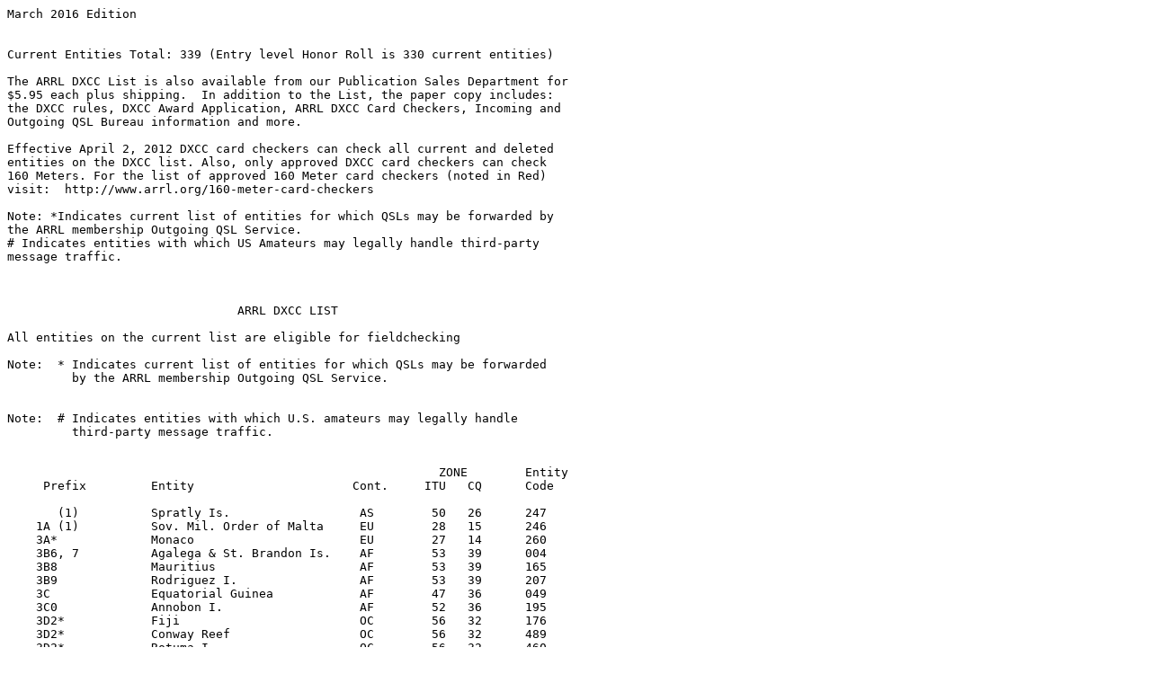

--- FILE ---
content_type: text/plain; charset=UTF-8
request_url: http://www.arrl.org/files/file/DXCC/dxcclist_mar_2016.txt
body_size: 42568
content:
March 2016 Edition
             
 
Current Entities Total: 339 (Entry level Honor Roll is 330 current entities)

The ARRL DXCC List is also available from our Publication Sales Department for 
$5.95 each plus shipping.  In addition to the List, the paper copy includes: 
the DXCC rules, DXCC Award Application, ARRL DXCC Card Checkers, Incoming and 
Outgoing QSL Bureau information and more.
                                
Effective April 2, 2012 DXCC card checkers can check all current and deleted 
entities on the DXCC list. Also, only approved DXCC card checkers can check 
160 Meters. For the list of approved 160 Meter card checkers (noted in Red) 
visit:  http://www.arrl.org/160-meter-card-checkers

Note: *Indicates current list of entities for which QSLs may be forwarded by 
the ARRL membership Outgoing QSL Service.  
# Indicates entities with which US Amateurs may legally handle third-party 
message traffic.



                                ARRL DXCC LIST

All entities on the current list are eligible for fieldchecking

Note:  * Indicates current list of entities for which QSLs may be forwarded
         by the ARRL membership Outgoing QSL Service.
           
                             
Note:  # Indicates entities with which U.S. amateurs may legally handle
         third-party message traffic.  

              
                                                            ZONE	Entity
     Prefix         Entity 	             	Cont.     ITU   CQ	Code 
    
       (1)          Spratly Is.    		 AS        50   26	247
    1A (1)          Sov. Mil. Order of Malta	 EU        28   15	246
    3A*             Monaco            		 EU        27   14	260
    3B6, 7          Agalega & St. Brandon Is.  	 AF        53   39	004
    3B8             Mauritius           	 AF        53   39	165
    3B9             Rodriguez I.     		 AF        53   39	207
    3C              Equatorial Guinea  		 AF        47   36	049
    3C0             Annobon I.        		 AF        52   36	195
    3D2*            Fiji                     	 OC        56   32	176
    3D2*   	    Conway Reef	 	   	 OC        56   32	489
    3D2*            Rotuma I.           	 OC        56   32	460
    3DA#            Swaziland  		         AF        57   38	468
    3V*             Tunisia            		 AF        37   33	474
    3W, XV	    Viet Nam   		         AS        49   26	293
    3X              Guinea                  	 AF        46   35	107
    3Y*             Bouvet                  	 AF        67   38	024
    3Y*             Peter 1 I.             	 AN        72   12	199
    4J, 4K          Azerbaijan  		 AS        29   21	018
    4L*             Georgia                  	 AS        29   21	075
    4O(47)*	    Montenegro                   EU        28   15   	514
    4S*             Sri Lanka      		 AS        41   22	315
    4U_ITU#* 	    ITU HQ 		         EU        28   14	117
    4U_UN*          United Nations HQ  	         NA        08   05	289
    4W (44)         Timor - Leste        	 OC        54   28	511
    4X, 4Z#*        Israel              	 AS        39   20	336
    5A              Libya                   	 AF        38   34	436
    5B, C4, P3*     Cyprus   			 AS        39   20	215
    5H-5I*          Tanzania 			 AF        53   37	470
    5N*             Nigeria  			 AF        46   35	450
    5R              Madagascar    		 AF        53   39	438
    5T(2)           Mauritania 	 		 AF        46   35	444
    5U(3)           Niger 		         AF        46   35	187
    5V              Togo    			 AF        46   35	483
    5W*             Samoa  	         	 OC        62   32	190
    5X*             Uganda 		         AF        48   37	286
    5Y-5Z*    	    Kenya 	               	 AF        48   37	430
    6V-6W(4)* 	    Senegal          	  	 AF    	   46   35	456
    6Y#*            Jamaica   		         NA        11   08	082
    7O(5)           Yemen             	   	 AS        39   21	492
    7P              Lesotho			 AF        57   38	432
    7Q              Malawi 		         AF        53   37	440
    7T-7Y*          Algeria 		         AF        37   33	400
    8P*             Barbados    		 NA        11   08	062
    8Q              Maldives      	         AS/AF     41   22	159
    8R#*            Guyana          	         SA        12   09	129
    9A(6)*          Croatia 		   	 EU        28   15	497
    9G(7)#*         Ghana 	              	 AF        46   35	424
    9H*             Malta      	                 EU        28   15	257
    9I-9J*          Zambia	       	         AF        53   36	482
    9K*             Kuwait 	                 AS        39   21	348
    9L#             Sierra Leone	 	 AF        46   35	458
    9M2, 4(8)*      West Malaysia 	         AS        54   28	299
    9M6, 8(8)*      East Malaysia      	         OC        54   28	046
    9N              Nepal             	         AS        42   22	369
    9Q-9T*          Dem. Rep. of Congo        	 AF        52   36	414
    9U(9)           Burundi        		 AF        52   36	404
    9V(10)*         Singapore	                 AS        54   28	381
    9X(9)           Rwanda         		 AF        52   36	454
    9Y-9Z#*         Trinidad & Tobago 	         SA        11   09	090
    A2*             Botswana 	                 AF        57   38	402
    A3              Tonga 		         OC        62   32	160
    A4*             Oman 	   		 AS        39   21	370
    A5              Bhutan  	                 AS        41   22	306
    A6              United Arab Emirates  	 AS        39   21	391
    A7*             Qatar   	                 AS        39   21	376
    A9*             Bahrain 	 	         AS        39   21	304
    AP*             Pakistan	                 AS        41   21	372
    B*              China           	         AS        (A)  23,24	318
    BS7 (11)        Scarborough Reef 	         AS        50   27 	506
    BU-BX*          Taiwan  		         AS        44   24	386
    BV9P (12)       Pratas I.  		         AS        44   24	505    
    C2              Nauru  		         OC        65   31	157
    C3*             Andorra        		 EU        27   14	203
    C5#             The Gambia 	                 AF        46   35	422
    C6              Bahamas      		 NA        11   08	060
    C8-9*           Mozambique     	         AF        53   37	181
    CA-CE#*         Chile   	                 SA        14,  12	112
							   16      	
    CE0#*           Easter I.    	   	 SA        63   12	047
    CE0#*           Juan Fernandez Is. 	         SA        14   12	125
    CE0#*           San Felix & San Ambrosio 	 SA        14   12	217
    CE9/KC4^*       Antarctica 	                 AN        (B)  (C)	013
    CM, CO#*        Cuba  	                 NA        11   08	070
    CN              Morocco 	                 AF        37   33	446
    CP#*            Bolivia  		         SA        12,  10	104
							   14 			
    CT*             Portugal  	                 EU        37   14	272
    CT3*            Madeira Is.	                 AF        36   33	256
    CU*             Azores          		 EU        36   14	149
    CV-CX#*         Uruguay	                 SA        14   13	144
    CY0*            Sable I. 	                 NA        09   05	211
    CY9*            St. Paul I. 	         NA        09   05	252
    D2-3            Angola  	                 AF        52   36	401
    D4              Cape Verde  	         AF        46   35	409
    D6*#(13)        Comoros 	                 AF        53   39	411
    DA-DR(14)*      Fed. Rep. of Germany      	 EU        28   14	230
    DU-DZ,4D-4I#*   Philippines 	         OC        50   27	375
    E3(15)          Eritrea        	         AF        48   37	051
    E4 (43)	    Palestine                    AS        39   20	510
    E5              N. Cook Is.                	 OC        62   32	191
    E5              S. Cook Is.                  OC        62   32	234
    E6*             Niue                         OC        62   32	188
    E7 (29)#*       Bosnia-Herzegovina           EU        28   15	501
    EA-EH*          Spain  	                 EU        37   14	281
    EA6-EH6*        Balearic Is.  		 EU        37   14	021
    EA8-EH8*        Canary Is.      	         AF        36   33	029
    EA9-EH9*        Ceuta & Melilla              AF        37   33	032
    EI-EJ*          Ireland    	                 EU        27   14	245
    EK*             Armenia 	                 AS        29   21	014
    EL#*            Liberia   	                 AF        46   35	434
    EP-EQ*          Iran   	                 AS        40   21	330
    ER*             Moldova     	         EU        29   16	179
    ES*             Estonia  	                 EU        29   15	052
    ET*             Ethiopia  	                 AF        48   37	053
    EU-EW*          Belarus 	                 EU        29   16	027
    EX*             Kyrgyzstan 	                 AS        30,  17	135
							   31	
    EY*             Tajikistan    		 AS        30   17	262
    EZ*             Turkmenistan  	       	 AS        30   17	280
    F*              France     	                 EU        27   14	227
    FG, TO*         Guadeloupe 	                 NA        11   08	079
    FH, TO (13)*    Mayotte                      AF        53   39	169
    FJ, TO (49)*    Saint Barthelemy	         NA        11   08      516     
    FK, TX*         New Caledonia  	         OC        56   32	162
    FK, TX (45)     Chesterfield Is.             OC        56   30  	512
    FM, TO*         Martinique 	                 NA        11   08	084
    FO, TO (16)*    Austral I.			 OC	   63	32	508
    FO, TX*         Clipperton I.                NA        10   07	036
    FO, TX*         French Polynesia   	         OC        63   32	175
    FO, TX (16)*    Marquesas Is.		 OC	   63   31	509
    FP*             St. Pierre & Miquelon        NA        09   05	277
    FR, TO*         Reunion I.            	 AF        53   39	453
    FT/G, TO (17)*  Glorioso Is.   	         AF        53   39	099
    FT/J,E, TO(17)* Juan de Nova, Europa         AF        53   39	124
    FT/T, TO*       Tromelin I.                  AF        53   39	276    
    FS, TO*         Saint Martin    	         NA        11   08	213
    FT/W*           Crozet I.                    AF        68   39	041
    FT/X*           Kerguelen Is.                AF        68   39	131
    FT/Z*           Amsterdam & St. Paul Is.     AF        68   39	010
    FW*             Wallis & Futuna Is. 	 OC        62   32	298
    FY*             French Guiana                SA        12   09	063
    G, GX, M*	    England                      EU        27   14	223
    GD, GT*         Isle of Man                  EU        27   14	114
    GI, GN*         Northern Ireland             EU        27   14	265
    GJ, GH*         Jersey                       EU        27   14	122
    GM, GS*         Scotland                     EU        27   14	279
    GU, GP*         Guernsey 	                 EU        27   14	106
    GW, GC*         Wales                        EU        27   14	294
    H4*             Solomon Is.  		 OC        51   28	185
    H40 (18)*	    Temotu Province	         OC   	   51   32 	507
    HA, HG*         Hungary               	 EU        28   15	239
    HB*             Switzerland                  EU        28   14	287
    HB0*            Liechtenstein                EU        28   14	251
    HC-HD#*         Ecuador                      SA        12   10	120
    HC8-HD8#*       Galapagos Is.                SA        12   10	071
    HH#             Haiti                        NA        11   08	078
    HI#*            Dominican Republic           NA        11   08	072
    HJ-HK, 5J-5K#*  Colombia                     SA        12   09	116
    HK0#*           Malpelo I.                   SA        12   09	161
    HK0#*           San Andres & Providencia 	 NA        11   07	216
    HL, 6K-6N*	    Republic of Korea            AS        44   25	137
    HO-HP#*         Panama                       NA        11   07	088
    HQ-HR#*         Honduras                     NA        11   07	080
    HS, E2*         Thailand                     AS        49   26	387
    HV              Vatican                      EU        28   15	295
    HZ*             Saudi Arabia                 AS        39   21	378
    I*              Italy                        EU        28	15	248
                                                           	33	
    IS0, IM0*       Sardinia  	                 EU        28   15	225
    J2*             Djibouti 		         AF        48   37	382
    J3#*            Grenada      	         NA        11   08	077
    J5              Guinea-Bissau                AF        46   35	109
    J6#*            St. Lucia  	                 NA        11   08	097
    J7#*            Dominica  	                 NA        11   08	095
    J8#             St. Vincent                  NA        11   08	098
    JA-JS, 7J-7N*   Japan                        AS        45   25	339
    JD1(19)*        Minami Torishima             OC        90   27	177
    JD1(20)*        Ogasawara                    AS        45   27	192
    JT-JV*          Mongolia                     AS        32, 	23	363
  							   33
    JW*             Svalbard                     EU        18   40	259
    JX*             Jan Mayen 	                 EU        18   40	118
    JY#*            Jordan                       AS        39   20	342
    K,W,N, 	    United States of America     NA        6,   3,4,	291
    AA-AK#						   7,8  5 
    KG4#            Guantanamo Bay               NA        11   08	105
    KH0#            Mariana Is.                  OC        64   27	166
    KH1#            Baker & Howland Is.          OC        61   31	020
    KH2#*           Guam                         OC        64   27	103
    KH3#*           Johnston I. 	         OC        61   31	123
    KH4#            Midway I.  	                 OC        61   31	174
    KH5#            Palmyra & Jarvis Is. 	 OC        61,  31	197
							   62  	
    KH6,7#*         Hawaii                       OC        61   31	110
    KH7K#           Kure I.                      OC        61   31	138
    KH8#*           American Samoa               OC        62   32	009
    KH8(48)#*       Swains I.                    OC        62   32      515	
    KH9#            Wake I.                      OC        65   31	297
    KL,AL,NL,WL#*   Alaska                       NA        1,2   1	006
    KP1#            Navassa I.                   NA        11   08	182
    KP2#*           Virgin Is.                   NA        11   08	285
    KP3,4#*         Puerto Rico                  NA        11   08	202
    KP5(22)#        Desecheo I.                  NA        11   08	043
    LA-LN*          Norway                       EU        18   14	266
    LO-LW#*         Argentina                    SA        14,  13	100
							   16	
    LX*             Luxembourg                   EU        27   14	254
    LY*             Lithuania                    EU        29   15	146
    LZ*             Bulgaria                     EU        28   20	212
    OA-OC#*         Peru                         SA        12   10	136
    OD*             Lebanon                      AS        39   20	354
    OE#*            Austria                      EU        28   15	206
    OF-OI*          Finland                      EU        18   15	224
    OH0*            Aland Is.                    EU        18   15	005
    OJ0*            Market Reef                  EU        18   15	167
    OK-OL(23)*      Czech Republic               EU        28   15	503
    OM(23)*         Slovak Republic              EU        28   15 	504
    ON-OT*          Belgium                      EU        27   14	209
    OU-OW, OZ*      Denmark                      EU        18   14	221
    OX*             Greenland   	         NA        5,   40	237
							   75 		
    OY*             Faroe Is.                    EU        18   14	222
    P2(24)          Papua New Guinea             OC        51   28	163
    P4(25)*         Aruba                        SA        11   09	091
    P5(26)          DPRK Korea                 	 AS        44   25	344
    PA-PI*          Netherlands                  EU        27   14	263
    PJ2(50)	    Curacao			 SA	   11   09	517
    PJ4(51)	    Bonaire			 SA	   11	09	520
    PJ5,6(52)	    Saba & St. Eustatius	 NA	   11	08	519
    PJ7(53)	    St Maarten		 	 NA	   11	08	518
    PP-PY#*         Brazil                       SA        (D)  11	108
    PP0-PY0F#*      Fernando de Noronha          SA        13   11	056
    PP0-PY0S#*      St. Peter & St. Paul Rocks   SA        13   11	253
    PP0-PY0T#*      Trindade & Martim Vaz Is.    SA        15   11	273
    PZ              Suriname                     SA        12   09	140
    R1/F*           Franz Josef Land             EU        75   40	061
    S0(1),(27)      Western Sahara               AF        46   33	302
    S2*             Bangladesh                   AS        41   22	305
    S5(6)*          Slovenia                     EU        28   15	499
    S7              Seychelles                   AF        53   39	379
    S9              Sao Tome & Principe          AF        47   36   	219
    SA-SM, 7S-8S*   Sweden                       EU        18   14	284
    SN-SR*          Poland                       EU        28   15	269
    ST              Sudan                        AF        47,  34	466
							   48
    							   48
    SU              Egypt                        AF        38   34	478
    SV-SZ, J4*      Greece                       EU        28   20	236
    SV/A*           Mount Athos                  EU        28   20	180
    SV5, J45*       Dodecanese                   EU        28   20	045
    SV9, J49*       Crete                        EU        28   20	040
    T2(28)          Tuvalu                       OC        65   31	282
    T30             W. Kiribati (Gilbert Is. )   OC        65   31	301
    T31             C. Kiribati (British         OC        62   31	031
                    Phoenix Is.)          
    T32             E. Kiribati (Line Is.)       OC        61,  31	048
							   63 
    T33             Banaba I. (Ocean I.)         OC        65   31	490
    T5, 6O          Somalia                      AF        48   37	232
    T7*             San Marino                   EU        28   15	278
    T8,(21)         Palau                        OC        64   27 	022
    TA-TC*          Turkey                       EU/AS     39   20	390
    TF*             Iceland                      EU        17   40	242
    TG, TD#*        Guatemala                    NA        12   07	076
    TI, TE#*        Costa Rica                   NA        11   07	308
    TI9#*           Cocos I.                     NA        12   07	037
    TJ              Cameroon                     AF        47   36	406
    TK*             Corsica                      EU        28   15	214
    TL(30)          Central Africa               AF        47   36	408
    TN(31)          Congo (Republic of the)      AF        52   36	412
    TR(32)*         Gabon                        AF        52   36	420
    TT(33)          Chad                         AF        47   36	410
    TU(34)          Cote d'Ivoire                AF        46   35	428
    TY(35)          Benin                        AF        46   35	416
    TZ(36)*         Mali                         AF        46   35	442
    UA-UI1-7        European Russia		 EU        (E)  16	054
    RA-RZ*                        
    UA2, RA2*       Kaliningrad                  EU        29   15	126
    UA-UI8,9,0      Asiatic Russia               AS        (F)  (G)	015
    RA-RZ*          
    UJ-UM           Uzbekistan                   AS        30   17	292
    UN-UQ*          Kazakhstan                   AS        29-  17	130
						           31   	
    UR-UZ, EM-EO*   Ukraine                      EU        29   16	288
    V2#*            Antigua & Barbuda            NA        11   08	094
    V3#             Belize                       NA        11   07	066
    V4(37)#         St. Kitts & Nevis            NA        11   08	249
    V5*             Namibia                      AF        57   38	464
    V6(38)          Micronesia			 OC        65   27	173			                             
    V7#*            Marshall Is.                 OC        65   31	168
    V8*             Brunei Darussalam            OC        54   28	345
    VA-VG,VO,VY#*   Canada                       NA        (H)  1-5	001
    VK, AX#*        Australia                    OC        (I)  29,30	150
    VK0#*           Heard I.                     AF        68   39	111
    VK0#*           Macquarie I.                 OC        60   30	153
    VK9C#*          Cocos (Keeling) Is.          OC        54   29	038
    VK9L#*          Lord Howe I.                 OC        60   30	147
    VK9M#*          Mellish Reef                 OC        56   30	171
    VK9N*           Norfolk I.                   OC        60   32	189
    VK9W#*          Willis I.                    OC        55   30	303
    VK9X#*          Christmas I.                 OC        54   29	035
    VP2E(37)        Anguilla                     NA        11   08	012
    VP2M(37)        Montserrat                   NA        11   08	096
    VP2V(37)*       British Virgin Is.           NA        11   08	065
    VP5*            Turks & Caicos Is.           NA        11   08	089
    VP6#*           Pitcairn I.                  OC        63   32	172
    VP6(46)*        Ducie I.                     OC        63   32 	513
    VP8*            Falkland Is.                 SA        16   13	141
    VP8, LU*        South Georgia I.             SA        73   13	235
    VP8, LU*        South Orkney Is.             SA        73   13	238
    VP8, LU*        South Sandwich Is.           SA        73   13	240
    VP8, LU,	    South Shetland Is.           SA        73   13	241
    CE9, HF0, 4K1*  
    VP9*            Bermuda                      NA        11   05	064
    VQ9*            Chagos Is.                   AF        41   39	033
    VR*             Hong Kong                    AS        44   24	321
    VU*             India                        AS        41   22	324
    VU4*            Andaman & Nicobar Is.        AS        49   26	011
    VU7*            Lakshadweep Is.              AS        41   22	142
    XA-XI#*         Mexico                       NA        10   06	050
    XA4-XI4#*       Revillagigedo                NA        10   06	204
    XT(39)*         Burkina Faso            	 AF        46   35	480
    XU              Cambodia       	         AS        49   26	312
    XW              Laos                  	 AS        49   26	143
    XX9*            Macao                    	 AS        44   24	152
    XY-XZ           Myanmar          	         AS        49   26	309
    YA, T6          Afghanistan            	 AS        40   21	003
    YB-YH(40)*      Indonesia                 	 OC        51,  28	327
					   		   54  
    YI*             Iraq                         AS        39   21	333
    YJ*             Vanuatu                   	 OC        56   32	158
    YK*             Syria                      	 AS        39   20	384
    YL*             Latvia                       EU        29   15	145
    YN,H6-7,HT#*    Nicaragua                	 NA        11   07	086
    YO-YR*          Romania                  	 EU        28   20	275
    YS, HU#*        El Salvador                	 NA        11   07	074
    YT-YU*          Serbia  		      	 EU        28   15	296
    YV-YY, 4M#*     Venezuela                	 SA        12   09	148
    YV0#*           Aves I.                      NA        11   08	017
    Z2              Zimbabwe                  	 AF        53   38	452
    Z3(41)*         Macedonia                    EU        28   15	502
    Z8(54)          South Sudan (Republic of) 	 AF	   48	34	521
    ZA              Albania                      EU        28   15	007
    ZB2*            Gibraltar                    EU        37   14	233
    ZC4(42)*        UK Sov. Base Areas 		 AS	   39   20 	283
                    on Cyprus                    
    ZD7*            St. Helena                   AF        66   36	250
    ZD8*            Ascension I.                 AF        66   36	205
    ZD9             Tristan da Cunha & Gough I.  AF        66   38	274
    ZF*             Cayman Is.                 	 NA        11   08	069
    ZK3*            Tokelau Is.                  OC        62   31	270
    ZL-ZM*          New Zealand              	 OC        60   32	170
    ZL7*            Chatham Is.                	 OC        60   32	034
    ZL8*            Kermadec Is.               	 OC        60   32	133
    ZL9*            Auckland & Campbell Is.      OC        60   32	016
    ZP#*            Paraguay              	 SA        14   11	132
    ZR-ZU#*         South Africa                 AF        57   38	462
    ZS8*            Prince Edward & Marion Is.   AF        57   38	201

Continent 			Zone Notes 
 
AF = Africa 			(A) 33, 42, 43, 44, 47, 48 		
AN = Antarctica 		(B) 67, 69-74 		
AS = Asia 			(C) 12, 13, 29, 30, 32, 38, 39 		
EU = Europe 			(D) 12, 13, 15 		
NA = North America 		(E) 19, 20, 29, 30 			
OC = Oceania 			(F) 20-26, 30-35, 75 			
SA = South America 		(G) 16, 17, 18, 19, 23 		
				(H) 2, 3, 4, 9, 75 
				(I) 55, 58, 59  
Copyright ARRL 2016     


NOTES:
1    Unofficial prefix.
2    (5T) Only contacts made June 20, 1960, and after, count for 
     this entity.
3    (5U) Only contacts made August 3, 1960, and after, count for 
     this entity.
4    (6W) Only contact made June 20, 1960, and after, count for 
     this entity.
5    (70) Only contacts made May 22, 1990, and after, count for 
     this entity.
6    (9A,S5) Only contacts made June 26, 1991, and after, count for 
     this entity.
7    (9G) Only contacts made March 5, 1957, and after, count for this 
     entity.
8    (9M2,4,6,8) Only contacts made September 16, 1963, and after,
     count for this entity.
9    (9U, 9X) Only contacts made July 1, 1962, and after, count for 
     this entity.
10   (9V) Contacts made from September 16, 1963 to August 8, 1965, 
     count for West Malaysia.
11   (BS7) Only contacts made January 1, 1995, and after, count for 
     this entity.
12   (BV9P) Only contact made January 1, 1994, and after, count for 
     this entity.
13   (D6,FH) Only contacts made July 6, 1975, and after, count for 
     this entity.
14   (DA-DR) Only contacts made with DA-DL stations September 17, 
     1973, and after, and contacts made Y2-Y9 stations October 3, 
     1990 and after, count for this entity.
15   (E3) Only contacts made November 14, 1962, and before, or 
     May 24, 1991, and after, count for this entity.
16   (FO) Only contacts made after 23:59 UTC, March 31, 1998 count 
     for this entity.  
17   (FR) Only contacts made June 25, 1960, and after, count for 
     this entity.
18   (H40) Only contacts made after 23:59 UTC, March 31, 1998 count 
     for this entity. 
19   (JD) Formerly Marcus Island.
20   (JD) Formerly Bonin and Volcano Islands
21   (T8) Valid prefix January 1, 1994, or after (KC6 prior to this
     date).
22   (KP5) Only contacts made March 1, 1979, and after, count for 
     this entity.
23   (OK-OL, OM) Only contacts made January 1, 1993, and after, 
     count for this entity.
24   (P2) Only contacts made September 16, 1975, and after count 
     for this entity.
25   (P4) Only contacts made January 1, 1986, and after, count for 
     this entity.
26   (P5) Only contacts made May 14, 1995, and after, count for 
     this entity.
27   (S0) Contacts with Rio de Oro (Spanish Sahara), EA9, also 
     count for this entity.
28   (T2) Only contacts made January 1, 1976, and after, count for
     this entity.
29   (E7) New prefix for Bosnia - Herzegovina effective 
     November 17, 2007. Contacts are valid for this entity 
     effective October 15, 1991. 
30   (TL) Only contacts made August 13, 1960, and after, count for
     this entity.
31   (TN) Only contacts made August 15, 1960, and after, count for
     this entity.
32   (TR) Only contacts made August 17, 1960, and after, count for
     this entity.
33   (TT) Only contacts made August 11, 1960, and after, count for
     this entity.
34   (TU) Only contacts made August 7, 1960, and after, count for
     this entity.
35   (TY) Only contacts made August 1, 1960, and after, count for
     this entity.
36   (TZ) Only contacts made June 20, 1960, and after, count for
     this entity.
37   (V4,VP2) For DXCC credit for contacts made May 31, 1958, and
     before, see page 97, June 1958 QST.  
38   (V6) Includes Yap Islands January 1, 1981, and after.
39   (XT) Only contacts made August 16, 1960, and after, count for
     this entity.
40   (YB) Only contacts made May 1, 1963, and after, count for
     this entity.
41   (Z3) Only contacts made September 8, 1991, and after, count for 
     this entity.
42   (ZC4) Only contacts made August 16, 1960, and after, count for
     this entity.
43   (E4)  Only contacts made February 1, 1999, and after, count for
     this entity.   
44   (4W) Only contacts made March 1, 2000, and after, count for this 
     entity.
45   (FK/C) Only contacts made March 23, 2000, and after, count for 
     this entity.
46   (VP6)  Only contacts made November 16, 2001, and after, count 
     for this entity.  
47   (4O) Only contacts made June 28, 2006, and after, count
     for this entity.
48   (KH8) Only contacts made July 22, 2006, and after, count for 
     this entity. 
49   (FJ - Saint Barthelemy) Only contacts made December 14, 2007,
     and after, count for this entity. 
50   (PJ2) Only contacts made starting 0400 UTC October 10, 2010, or 
     after, count for this entity. 
51   (PJ4) Only contacts made starting 0400 UTC October 10, 2010, or 
     after, count for this entity.
52   (PJ5, 6) Only contacts made starting 0400 UTC October 10, 2010, or 
     after, count for this entity.
53   (PJ7)  Only contacts made starting 0400 UTC October 10, 2010, or 
     after, count for this entity.
54   (Z8)   Only contacts made July 14, 2011, or after, count for this entity.  


^    Also 3Y, 8J1, AT0, DP0, FT8Y, LU, OR4, VK0, R1AW, VP8, ZL5,
ZS1, ZX0, etc.  QSL via country under whose auspices the particular 
station is operating.  The availability of a third-party traffic 
agreement and a QSL Bureau applies to the country under whose 
auspices the particular station is operating.

Zone Notes can be found with Prefix Cross References.



                             DELETED ENTITIES
                                                             
Deleted Entities Total:  62

Credit for any of these entities can be given if the date of contact in 
question agrees with the date(s) shown in the corresponding footnote.  


                                                            ZONE	Entity
     Prefix            Entity                   Cont.     ITU   CQ	Code
         
     (2)               Blenheim Reef        	AF        41   39	023
     (3)               Geyser Reef          	AF        53   39	093
     (4)               Abu Ail Is.              AS        39   21	002
     1M(1),(5)         Minerva Reef           	OC        62   32	178
     4W(6)             Yemen Arab Rep.     	AS        39   21	154
     7J1(7)            Okino Tori-shima     	AS        45   27	194
     8Z4(8)            Saudi Arabia/Iraq        AS        39   21	226
                       Neut. Zone      	        	
     8Z5, 9K3(9)       Kuwait/Saudi Arabia      AS        39   21	068
                       Neut. Zone           	
     9S4(10)           Saar                     EU        28   14	210
     9U5(11)           Ruanda-Urundi        	AF        52   36	208
     AC3(1), (12)      Sikkim                	AS        41   22	231
     AC4(1), (13)      Tibet                  	AS        41   23	268
     C9(14)            Manchuria             	AS        33   24	164
     CN2(15)           Tangier                 	AF        37   33	264
     CR8(16)           Damao, Diu          	AS        41   22	042
     CR8(16)           Goa                     	AS        41   22	101
     CR8, CR10(17)     Portuguese Timor   	OC        54   28	200
     DA-DM(18)         Germany            	EU        28   14	081
     DM, Y2-9(19)      German Dem. Rep.         EU        28   14	229
     EA9(20)           Ifni  	                AF        37   33	113
     FF(21)            French West Africa       AF        46   35	059
     FH, FB8(22)       Comoros              	AF        53   39	039
     FI8(23)           French Indo-China 	AS        49   26	058
     FN8(24)           French India         	AS        41   22	067
     FQ8(25)           Fr. Equatorial Africa    AF        47,  36	057
							  52   		
     HK0(26)           Bajo Nuevo          	NA        11   08	019
     HK0,KP3,KS4(26)   Serrana Bank & 	        NA        11   07	228
                       Roncador Cay  	
     I1(27)            Trieste                 	EU        28   15	271
     I5(28)            Italian Somaliland  	AF        48   37	115
     JZ0(29)           Netherlands N. Guinea 	OC        51   28	184
     KH5K(30)          Kingman Reef             OC        61   31	134     
     KR6,8,JR6,	       Okinawa (Ryukyu Is.)     AS        45   25	193
     KA6(31)           
     KS4(32)           Swan Is.             	NA        11   07	261
     KZ5(33)           Canal Zone          	NA        11   07	028
     OK-OM(34)         Czechoslovakia    	EU        28   15	218
     P2,VK9(35)        Papua Territory   	OC        51   28	198
     P2,VK9(35)        Terr. New Guinea         OC        51   28	267
     PJ(36)            Bonaire, Curacao		SA        11   09	085                         
     PJ(36)            St. Maarten, Saba, St.	NA        11   08	255
		       Eustatius      	
     PK1-3(37)         Java                  	OC        54   28	119
     PK4(37)           Sumatra             	OC        54   28	258
     PK5(37)           Netherlands Borneo       OC        54   28	183
     PK6(37)           Celebe & Molucca Is.     OC        54   28	030
     R1/M(52)          Malyj Vysotskij I.       EU        29   16	151
     ST0(38)           Southern Sudan           AF        47,  34	244
						          48    
     UN1(39)           Karelo-Finnish Rep.      EU        19   16	128
     VO(40)            Newfoundland, Labrador 	NA        09   02,05	186
     VQ1,5H1(41)       Zanzibar           	AF        53   37	307
     VQ6(42)           British Somaliland     	AF        48   37	026
     VQ9(43)           Aldabra               	AF        53   39	008
     VQ9(43)           Desroches           	AF        53   39	044
     VQ9(43)           Farquhar             	AF        53   39	055
     VS2, 9M2(44)      Malaya           	AS        54   28	155
     VS4(44)           Sarawak          	OC        54   28	220
     VS9A,P,S(45)      People's Dem. Rep. 
                       of Yemen          	AS        39   21	243
     VS9H(46)          Kuria Muria I.      	AS        39   21	139
     VS9K(47)          Kamaran Is.        	AS        39   21	127
     ZC5(44)           British North Borneo     OC        54   28	025
     ZC6, 4X1(48)      Palestine           	AS        39   20	196
     ZD4(49)           Gold Coast, Togoland     AF        46   35	102
     ZS0, 1 (50)       Penguin Is.           	AF        57   38	493
     ZS9(51)           Walvis Bay            	AF        57   38	488

NOTES:

1    Unofficial prefix.
2    (Blenheim Reef) Only contacts made from May 4, 1967, to June
     30, 1975, count for this entity. Contacts made July 1, 1975, 
     and after, count as Chagos (VQ9).
3    (Geysey Reef) Only contacts made from May 4, 1967, to February 
     28, 1978, count for this entity.
4    (Abu Ail Is.) Only contacts made  March 30, 1991, and before,
     count for this entity.
5    (1M) Only contacts made from July 15, 1972, and before, count
     for this entity. Contacts made July 16, 1972, and after, count 
     as Tonga (A3).
6    (4W) Only contacts made before May 21, 1990, and before,     
     count for this entity.
7    (7J1) Only contacts made May 30, 1976, to November 30, 1980,
     count for this entity. Contacts made December 1, 1980, and
     after entity as Ogasawara (JD1).
8    (8Z4) Only contacts made December 25, 1981, and before, count
     for this entity.
9    (8Z5,9K3) Only contacts made December 14, 1969, and before,
     count for this entity.
10   (9S4) Only contacts made March 31, 1957, and before, count
     for this entity.
11   (9U5) Only contacts made from July 1, 1960, to June 30, 1962,
     count for this entity. Contact made July 1, 1962, and after, 
     count as Burundi (9U) or Rwanda (9X).
12   (AC3) Only contacts made April 30, 1975, and before, count
     for this entity. Contacts made May 1, 1975, and after,
     count as India (VU).
13   (AC4) Only contacts made May 30, 1974, and before, count for
     this entity. Contact made May 31, 1974, and after, count as
     China (BY).
14   (C9) Only contacts made September 15, 1963, and before, count
     for this entity. Contact made September 16, 1963, and after, 
     count as China (BY).
15   (CN2) Only contacts made June 30, 1960, and before, count for
     this entity. Contact made July 1, 1960, and after, count as
     Morocco (CN).
16   (CR8) Only contacts made December 31, 1961, and before, count
     for this entity.
17   (CR8,CR10) Only contacts made September 14, 1976, and before, 
     count for this entity.
18   (DA-DM) Only contacts made September 16, 1973, and before,
     count for this entity. Contacts made September 17, 1973, and 
     after, count as either FRG (DA-DL) or GDR (Y2-Y9).
19   (DM,Y2-9) Only contacts made from September 17, 1973, to
     October 2, 1990 count for this entity. On October 3, 1990
     the GDR became part of the FRG.
20   (EA9) Only contacts made May 13, 1969, and before, count for
     this entity.
21   (FF) Only contacts made August 6, 1960, and before, count for
     this entity.
22   (FH, FB8) Only contacts made July 5, 1975, and before, count 
     for this entity. Contacts made July 6, 1975, and after,
     count as Comoros (D6) or Mayotte (FH).
23   (FI8) Only contacts made December 20, 1950, and before, count
     for this entity.
24   (FN8) Only contacts made October 31, 1954, and before, count
     for this entity.
25   (FQ8) Only contacts made August 16, 1960, and before will
     count for this entity.
26   (HK,KP3,KS4) Only contacts made September 16, 1981, and
     before, count for this entity. Contacts made September 17,
     1981, and after, count as San Andres (HK).
27   (I1) Only contacts made March 31, 1957, and before, count for
     this entity.
28   (I5) Only contacts made June 30, 1960, and before, count for
     this entity.
29   (JZ) Only contacts made April 30, 1963, and before, count
     for this entity.
30   (KH5K)  Only contacts made March 29, 2016, and before, count
     for this entity.
31   (KR6,8,JR6,KA6) Only contacts made May 14, 1972, and before,
     count for this entity. Contacts made May 15, 1972, and
     after, count as Japan (JA).
32   (KS4) Only contacts made August 31, 1972, and before, count
     for this entity. Contacts made September 1, 1972, and
     after, count as Honduras (HR).
33   (KZ5) Only contacts made September 30, 1979, and before,
     count for this entity.
34   (OK-OM) Only contacts made December 31, 1992, and before,    
     count for this entity.
35   (P2,VK9) Only contacts made September 15, 1975, and before,
     count for this entity. Contacts made September 16, 1975,
     and after, count as Papua New Guinea (P2).
36   (PJ)  Only contacts made October 9, 2010, and before, count
     for this entity.   
37   (PK1-6) Only contacts made April 30, 1963, and before, count
     for this entity. Contact made May 1, 1963, and after, count
     as Indonesia.
38   (ST0) Only contacts made between May 7, 1972 and December 31, 
     1994, count for this entity.
39   (UN1) Only contacts made June 30, 1960, and before, count for
     this entity. Contacts made July 1, 1960, and after count as
     European RSFSR (UA).
40   (VO) Only contacts made March 31, 1949, and before, count for
     this entity. Contacts made April 1, 1949, and after, count
     as Canada (VE).
41   (VQ1,5H1) Only contacts made May 31, 1974, and before, count
     for this entity. Contacts made June 1, 1974, and after,
     count as Tanzania (5H).
42   (VQ6) Only contacts made June 30, 1960, and before, count for
     this entity.
43   (VQ9) Only contacts made June 28, 1976, and before, count for
     this entity. Contacts made June 29, 1976, and after, count
     as Seychelles (S7).
44   (VS2,VS4,ZC5,9M2) Only contacts made September 15, 1963,
     and before, count for this entity. Contacts made September
     16, 1963, and after, count as West malaysia (9M2) or East
     Malaysia (9M6,8).
45   (VS9A,P,S) Only contacts made before May 22, 1990, and before, 
     count for this entity.
46   (VS9H) Only contacts made November 29, 1967, and before, count 
     for this entity.
47   (VS9K) Only contacts made on March 10, 1982, and before, count 
     for this entity.
48   (ZC6,4X1) Only contacts made June 30, 1968, and before, count
     for this entity. Contacts made July 1, 1968, and after, count 
     as Israel (4X).
49   (ZD4) Only contacts made March 5, 1957, and before, count for
     this entity.
50   (ZS0, 1) Only contacts made February 29, 1994, and before,
     count for this entity.
51   (ZS9) Only contacts made from September 1, 1977 to February 28, 
     1994, count for this entity. 
52   (R1/M) Only contacts made February 16, 2012,or before,count
     for this entity.    
 
